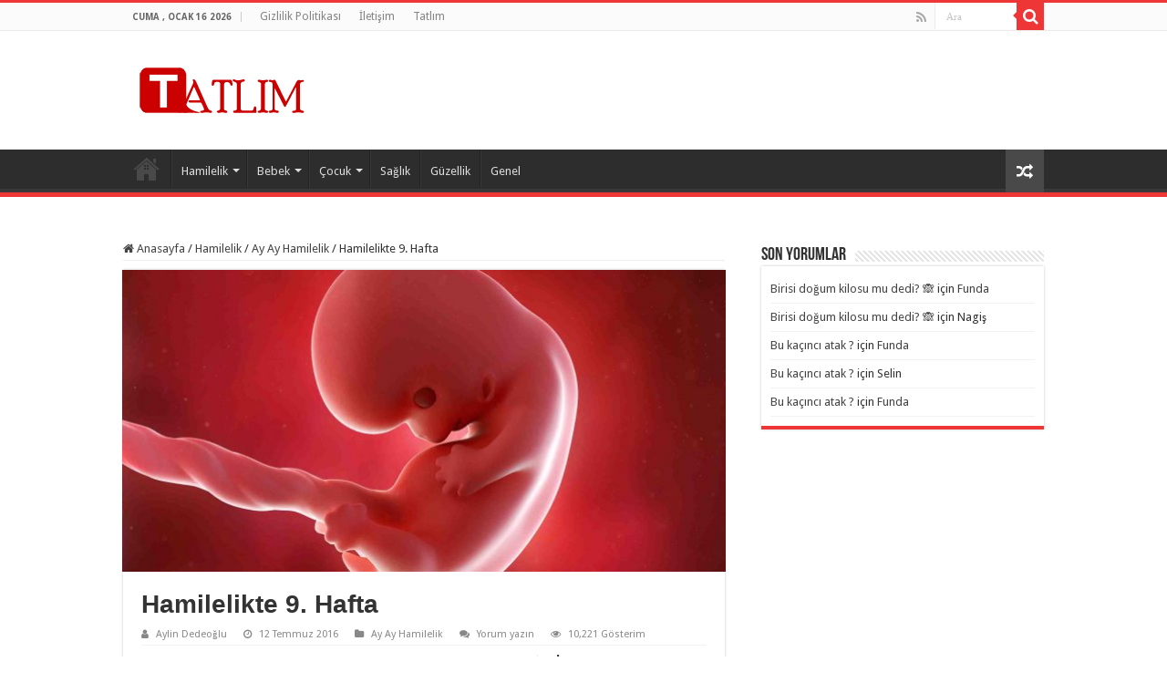

--- FILE ---
content_type: text/html; charset=UTF-8
request_url: https://www.tatlim.com/hamilelikte-9-hafta
body_size: 14716
content:
<!DOCTYPE html>
<html lang="tr" prefix="og: http://ogp.me/ns#">
<head>
<meta charset="UTF-8" />
<link rel="pingback" href="https://www.tatlim.com/xmlrpc.php" />
<title>Hamilelikte 9. Hafta &#8211; Tatlım</title>
<meta property="og:title" content="Hamilelikte 9. Hafta - Tatlım"/>
<meta property="og:type" content="article"/>
<meta property="og:description" content="Hamilelikte 9. haftada bebeğiniz hızla gelişir ve boyut olarak büyümeye başlar. Bu hafta bebeğinizde"/>
<meta property="og:url" content="https://www.tatlim.com/hamilelikte-9-hafta"/>
<meta property="og:site_name" content="Tatlım"/>
<meta property="og:image" content="https://www.tatlim.com/wp-content/uploads/2016/07/hamilelikte-9-hafta.jpg" />
<meta name='robots' content='max-image-preview:large' />
<link rel='dns-prefetch' href='//fonts.googleapis.com' />
<link rel="alternate" type="application/rss+xml" title="Tatlım &raquo; akışı" href="https://www.tatlim.com/feed" />
<link rel="alternate" type="application/rss+xml" title="Tatlım &raquo; yorum akışı" href="https://www.tatlim.com/comments/feed" />
<link rel="alternate" type="application/rss+xml" title="Tatlım &raquo; Hamilelikte 9. Hafta yorum akışı" href="https://www.tatlim.com/hamilelikte-9-hafta/feed" />
<link rel="alternate" title="oEmbed (JSON)" type="application/json+oembed" href="https://www.tatlim.com/wp-json/oembed/1.0/embed?url=https%3A%2F%2Fwww.tatlim.com%2Fhamilelikte-9-hafta" />
<link rel="alternate" title="oEmbed (XML)" type="text/xml+oembed" href="https://www.tatlim.com/wp-json/oembed/1.0/embed?url=https%3A%2F%2Fwww.tatlim.com%2Fhamilelikte-9-hafta&#038;format=xml" />
<style id='wp-img-auto-sizes-contain-inline-css' type='text/css'>
img:is([sizes=auto i],[sizes^="auto," i]){contain-intrinsic-size:3000px 1500px}
/*# sourceURL=wp-img-auto-sizes-contain-inline-css */
</style>
<style id='wp-emoji-styles-inline-css' type='text/css'>

	img.wp-smiley, img.emoji {
		display: inline !important;
		border: none !important;
		box-shadow: none !important;
		height: 1em !important;
		width: 1em !important;
		margin: 0 0.07em !important;
		vertical-align: -0.1em !important;
		background: none !important;
		padding: 0 !important;
	}
/*# sourceURL=wp-emoji-styles-inline-css */
</style>
<style id='wp-block-library-inline-css' type='text/css'>
:root{--wp-block-synced-color:#7a00df;--wp-block-synced-color--rgb:122,0,223;--wp-bound-block-color:var(--wp-block-synced-color);--wp-editor-canvas-background:#ddd;--wp-admin-theme-color:#007cba;--wp-admin-theme-color--rgb:0,124,186;--wp-admin-theme-color-darker-10:#006ba1;--wp-admin-theme-color-darker-10--rgb:0,107,160.5;--wp-admin-theme-color-darker-20:#005a87;--wp-admin-theme-color-darker-20--rgb:0,90,135;--wp-admin-border-width-focus:2px}@media (min-resolution:192dpi){:root{--wp-admin-border-width-focus:1.5px}}.wp-element-button{cursor:pointer}:root .has-very-light-gray-background-color{background-color:#eee}:root .has-very-dark-gray-background-color{background-color:#313131}:root .has-very-light-gray-color{color:#eee}:root .has-very-dark-gray-color{color:#313131}:root .has-vivid-green-cyan-to-vivid-cyan-blue-gradient-background{background:linear-gradient(135deg,#00d084,#0693e3)}:root .has-purple-crush-gradient-background{background:linear-gradient(135deg,#34e2e4,#4721fb 50%,#ab1dfe)}:root .has-hazy-dawn-gradient-background{background:linear-gradient(135deg,#faaca8,#dad0ec)}:root .has-subdued-olive-gradient-background{background:linear-gradient(135deg,#fafae1,#67a671)}:root .has-atomic-cream-gradient-background{background:linear-gradient(135deg,#fdd79a,#004a59)}:root .has-nightshade-gradient-background{background:linear-gradient(135deg,#330968,#31cdcf)}:root .has-midnight-gradient-background{background:linear-gradient(135deg,#020381,#2874fc)}:root{--wp--preset--font-size--normal:16px;--wp--preset--font-size--huge:42px}.has-regular-font-size{font-size:1em}.has-larger-font-size{font-size:2.625em}.has-normal-font-size{font-size:var(--wp--preset--font-size--normal)}.has-huge-font-size{font-size:var(--wp--preset--font-size--huge)}.has-text-align-center{text-align:center}.has-text-align-left{text-align:left}.has-text-align-right{text-align:right}.has-fit-text{white-space:nowrap!important}#end-resizable-editor-section{display:none}.aligncenter{clear:both}.items-justified-left{justify-content:flex-start}.items-justified-center{justify-content:center}.items-justified-right{justify-content:flex-end}.items-justified-space-between{justify-content:space-between}.screen-reader-text{border:0;clip-path:inset(50%);height:1px;margin:-1px;overflow:hidden;padding:0;position:absolute;width:1px;word-wrap:normal!important}.screen-reader-text:focus{background-color:#ddd;clip-path:none;color:#444;display:block;font-size:1em;height:auto;left:5px;line-height:normal;padding:15px 23px 14px;text-decoration:none;top:5px;width:auto;z-index:100000}html :where(.has-border-color){border-style:solid}html :where([style*=border-top-color]){border-top-style:solid}html :where([style*=border-right-color]){border-right-style:solid}html :where([style*=border-bottom-color]){border-bottom-style:solid}html :where([style*=border-left-color]){border-left-style:solid}html :where([style*=border-width]){border-style:solid}html :where([style*=border-top-width]){border-top-style:solid}html :where([style*=border-right-width]){border-right-style:solid}html :where([style*=border-bottom-width]){border-bottom-style:solid}html :where([style*=border-left-width]){border-left-style:solid}html :where(img[class*=wp-image-]){height:auto;max-width:100%}:where(figure){margin:0 0 1em}html :where(.is-position-sticky){--wp-admin--admin-bar--position-offset:var(--wp-admin--admin-bar--height,0px)}@media screen and (max-width:600px){html :where(.is-position-sticky){--wp-admin--admin-bar--position-offset:0px}}

/*# sourceURL=wp-block-library-inline-css */
</style><style id='global-styles-inline-css' type='text/css'>
:root{--wp--preset--aspect-ratio--square: 1;--wp--preset--aspect-ratio--4-3: 4/3;--wp--preset--aspect-ratio--3-4: 3/4;--wp--preset--aspect-ratio--3-2: 3/2;--wp--preset--aspect-ratio--2-3: 2/3;--wp--preset--aspect-ratio--16-9: 16/9;--wp--preset--aspect-ratio--9-16: 9/16;--wp--preset--color--black: #000000;--wp--preset--color--cyan-bluish-gray: #abb8c3;--wp--preset--color--white: #ffffff;--wp--preset--color--pale-pink: #f78da7;--wp--preset--color--vivid-red: #cf2e2e;--wp--preset--color--luminous-vivid-orange: #ff6900;--wp--preset--color--luminous-vivid-amber: #fcb900;--wp--preset--color--light-green-cyan: #7bdcb5;--wp--preset--color--vivid-green-cyan: #00d084;--wp--preset--color--pale-cyan-blue: #8ed1fc;--wp--preset--color--vivid-cyan-blue: #0693e3;--wp--preset--color--vivid-purple: #9b51e0;--wp--preset--gradient--vivid-cyan-blue-to-vivid-purple: linear-gradient(135deg,rgb(6,147,227) 0%,rgb(155,81,224) 100%);--wp--preset--gradient--light-green-cyan-to-vivid-green-cyan: linear-gradient(135deg,rgb(122,220,180) 0%,rgb(0,208,130) 100%);--wp--preset--gradient--luminous-vivid-amber-to-luminous-vivid-orange: linear-gradient(135deg,rgb(252,185,0) 0%,rgb(255,105,0) 100%);--wp--preset--gradient--luminous-vivid-orange-to-vivid-red: linear-gradient(135deg,rgb(255,105,0) 0%,rgb(207,46,46) 100%);--wp--preset--gradient--very-light-gray-to-cyan-bluish-gray: linear-gradient(135deg,rgb(238,238,238) 0%,rgb(169,184,195) 100%);--wp--preset--gradient--cool-to-warm-spectrum: linear-gradient(135deg,rgb(74,234,220) 0%,rgb(151,120,209) 20%,rgb(207,42,186) 40%,rgb(238,44,130) 60%,rgb(251,105,98) 80%,rgb(254,248,76) 100%);--wp--preset--gradient--blush-light-purple: linear-gradient(135deg,rgb(255,206,236) 0%,rgb(152,150,240) 100%);--wp--preset--gradient--blush-bordeaux: linear-gradient(135deg,rgb(254,205,165) 0%,rgb(254,45,45) 50%,rgb(107,0,62) 100%);--wp--preset--gradient--luminous-dusk: linear-gradient(135deg,rgb(255,203,112) 0%,rgb(199,81,192) 50%,rgb(65,88,208) 100%);--wp--preset--gradient--pale-ocean: linear-gradient(135deg,rgb(255,245,203) 0%,rgb(182,227,212) 50%,rgb(51,167,181) 100%);--wp--preset--gradient--electric-grass: linear-gradient(135deg,rgb(202,248,128) 0%,rgb(113,206,126) 100%);--wp--preset--gradient--midnight: linear-gradient(135deg,rgb(2,3,129) 0%,rgb(40,116,252) 100%);--wp--preset--font-size--small: 13px;--wp--preset--font-size--medium: 20px;--wp--preset--font-size--large: 36px;--wp--preset--font-size--x-large: 42px;--wp--preset--spacing--20: 0.44rem;--wp--preset--spacing--30: 0.67rem;--wp--preset--spacing--40: 1rem;--wp--preset--spacing--50: 1.5rem;--wp--preset--spacing--60: 2.25rem;--wp--preset--spacing--70: 3.38rem;--wp--preset--spacing--80: 5.06rem;--wp--preset--shadow--natural: 6px 6px 9px rgba(0, 0, 0, 0.2);--wp--preset--shadow--deep: 12px 12px 50px rgba(0, 0, 0, 0.4);--wp--preset--shadow--sharp: 6px 6px 0px rgba(0, 0, 0, 0.2);--wp--preset--shadow--outlined: 6px 6px 0px -3px rgb(255, 255, 255), 6px 6px rgb(0, 0, 0);--wp--preset--shadow--crisp: 6px 6px 0px rgb(0, 0, 0);}:where(.is-layout-flex){gap: 0.5em;}:where(.is-layout-grid){gap: 0.5em;}body .is-layout-flex{display: flex;}.is-layout-flex{flex-wrap: wrap;align-items: center;}.is-layout-flex > :is(*, div){margin: 0;}body .is-layout-grid{display: grid;}.is-layout-grid > :is(*, div){margin: 0;}:where(.wp-block-columns.is-layout-flex){gap: 2em;}:where(.wp-block-columns.is-layout-grid){gap: 2em;}:where(.wp-block-post-template.is-layout-flex){gap: 1.25em;}:where(.wp-block-post-template.is-layout-grid){gap: 1.25em;}.has-black-color{color: var(--wp--preset--color--black) !important;}.has-cyan-bluish-gray-color{color: var(--wp--preset--color--cyan-bluish-gray) !important;}.has-white-color{color: var(--wp--preset--color--white) !important;}.has-pale-pink-color{color: var(--wp--preset--color--pale-pink) !important;}.has-vivid-red-color{color: var(--wp--preset--color--vivid-red) !important;}.has-luminous-vivid-orange-color{color: var(--wp--preset--color--luminous-vivid-orange) !important;}.has-luminous-vivid-amber-color{color: var(--wp--preset--color--luminous-vivid-amber) !important;}.has-light-green-cyan-color{color: var(--wp--preset--color--light-green-cyan) !important;}.has-vivid-green-cyan-color{color: var(--wp--preset--color--vivid-green-cyan) !important;}.has-pale-cyan-blue-color{color: var(--wp--preset--color--pale-cyan-blue) !important;}.has-vivid-cyan-blue-color{color: var(--wp--preset--color--vivid-cyan-blue) !important;}.has-vivid-purple-color{color: var(--wp--preset--color--vivid-purple) !important;}.has-black-background-color{background-color: var(--wp--preset--color--black) !important;}.has-cyan-bluish-gray-background-color{background-color: var(--wp--preset--color--cyan-bluish-gray) !important;}.has-white-background-color{background-color: var(--wp--preset--color--white) !important;}.has-pale-pink-background-color{background-color: var(--wp--preset--color--pale-pink) !important;}.has-vivid-red-background-color{background-color: var(--wp--preset--color--vivid-red) !important;}.has-luminous-vivid-orange-background-color{background-color: var(--wp--preset--color--luminous-vivid-orange) !important;}.has-luminous-vivid-amber-background-color{background-color: var(--wp--preset--color--luminous-vivid-amber) !important;}.has-light-green-cyan-background-color{background-color: var(--wp--preset--color--light-green-cyan) !important;}.has-vivid-green-cyan-background-color{background-color: var(--wp--preset--color--vivid-green-cyan) !important;}.has-pale-cyan-blue-background-color{background-color: var(--wp--preset--color--pale-cyan-blue) !important;}.has-vivid-cyan-blue-background-color{background-color: var(--wp--preset--color--vivid-cyan-blue) !important;}.has-vivid-purple-background-color{background-color: var(--wp--preset--color--vivid-purple) !important;}.has-black-border-color{border-color: var(--wp--preset--color--black) !important;}.has-cyan-bluish-gray-border-color{border-color: var(--wp--preset--color--cyan-bluish-gray) !important;}.has-white-border-color{border-color: var(--wp--preset--color--white) !important;}.has-pale-pink-border-color{border-color: var(--wp--preset--color--pale-pink) !important;}.has-vivid-red-border-color{border-color: var(--wp--preset--color--vivid-red) !important;}.has-luminous-vivid-orange-border-color{border-color: var(--wp--preset--color--luminous-vivid-orange) !important;}.has-luminous-vivid-amber-border-color{border-color: var(--wp--preset--color--luminous-vivid-amber) !important;}.has-light-green-cyan-border-color{border-color: var(--wp--preset--color--light-green-cyan) !important;}.has-vivid-green-cyan-border-color{border-color: var(--wp--preset--color--vivid-green-cyan) !important;}.has-pale-cyan-blue-border-color{border-color: var(--wp--preset--color--pale-cyan-blue) !important;}.has-vivid-cyan-blue-border-color{border-color: var(--wp--preset--color--vivid-cyan-blue) !important;}.has-vivid-purple-border-color{border-color: var(--wp--preset--color--vivid-purple) !important;}.has-vivid-cyan-blue-to-vivid-purple-gradient-background{background: var(--wp--preset--gradient--vivid-cyan-blue-to-vivid-purple) !important;}.has-light-green-cyan-to-vivid-green-cyan-gradient-background{background: var(--wp--preset--gradient--light-green-cyan-to-vivid-green-cyan) !important;}.has-luminous-vivid-amber-to-luminous-vivid-orange-gradient-background{background: var(--wp--preset--gradient--luminous-vivid-amber-to-luminous-vivid-orange) !important;}.has-luminous-vivid-orange-to-vivid-red-gradient-background{background: var(--wp--preset--gradient--luminous-vivid-orange-to-vivid-red) !important;}.has-very-light-gray-to-cyan-bluish-gray-gradient-background{background: var(--wp--preset--gradient--very-light-gray-to-cyan-bluish-gray) !important;}.has-cool-to-warm-spectrum-gradient-background{background: var(--wp--preset--gradient--cool-to-warm-spectrum) !important;}.has-blush-light-purple-gradient-background{background: var(--wp--preset--gradient--blush-light-purple) !important;}.has-blush-bordeaux-gradient-background{background: var(--wp--preset--gradient--blush-bordeaux) !important;}.has-luminous-dusk-gradient-background{background: var(--wp--preset--gradient--luminous-dusk) !important;}.has-pale-ocean-gradient-background{background: var(--wp--preset--gradient--pale-ocean) !important;}.has-electric-grass-gradient-background{background: var(--wp--preset--gradient--electric-grass) !important;}.has-midnight-gradient-background{background: var(--wp--preset--gradient--midnight) !important;}.has-small-font-size{font-size: var(--wp--preset--font-size--small) !important;}.has-medium-font-size{font-size: var(--wp--preset--font-size--medium) !important;}.has-large-font-size{font-size: var(--wp--preset--font-size--large) !important;}.has-x-large-font-size{font-size: var(--wp--preset--font-size--x-large) !important;}
/*# sourceURL=global-styles-inline-css */
</style>

<style id='classic-theme-styles-inline-css' type='text/css'>
/*! This file is auto-generated */
.wp-block-button__link{color:#fff;background-color:#32373c;border-radius:9999px;box-shadow:none;text-decoration:none;padding:calc(.667em + 2px) calc(1.333em + 2px);font-size:1.125em}.wp-block-file__button{background:#32373c;color:#fff;text-decoration:none}
/*# sourceURL=/wp-includes/css/classic-themes.min.css */
</style>
<link rel='stylesheet' id='taqyeem-buttons-style-css' href='https://www.tatlim.com/wp-content/plugins/taqyeem-buttons/assets/style.css' type='text/css' media='all' />
<link rel='stylesheet' id='taqyeem-style-css' href='https://www.tatlim.com/wp-content/plugins/taqyeem/style.css' type='text/css' media='all' />
<link rel='stylesheet' id='tie-style-css' href='https://www.tatlim.com/wp-content/themes/sahifa/style.css' type='text/css' media='all' />
<link rel='stylesheet' id='tie-ilightbox-skin-css' href='https://www.tatlim.com/wp-content/themes/sahifa/css/ilightbox/dark-skin/skin.css' type='text/css' media='all' />
<link rel='stylesheet' id='Droid+Sans-css' href='https://fonts.googleapis.com/css?family=Droid+Sans%3Aregular%2C700' type='text/css' media='all' />
<style id='akismet-widget-style-inline-css' type='text/css'>

			.a-stats {
				--akismet-color-mid-green: #357b49;
				--akismet-color-white: #fff;
				--akismet-color-light-grey: #f6f7f7;

				max-width: 350px;
				width: auto;
			}

			.a-stats * {
				all: unset;
				box-sizing: border-box;
			}

			.a-stats strong {
				font-weight: 600;
			}

			.a-stats a.a-stats__link,
			.a-stats a.a-stats__link:visited,
			.a-stats a.a-stats__link:active {
				background: var(--akismet-color-mid-green);
				border: none;
				box-shadow: none;
				border-radius: 8px;
				color: var(--akismet-color-white);
				cursor: pointer;
				display: block;
				font-family: -apple-system, BlinkMacSystemFont, 'Segoe UI', 'Roboto', 'Oxygen-Sans', 'Ubuntu', 'Cantarell', 'Helvetica Neue', sans-serif;
				font-weight: 500;
				padding: 12px;
				text-align: center;
				text-decoration: none;
				transition: all 0.2s ease;
			}

			/* Extra specificity to deal with TwentyTwentyOne focus style */
			.widget .a-stats a.a-stats__link:focus {
				background: var(--akismet-color-mid-green);
				color: var(--akismet-color-white);
				text-decoration: none;
			}

			.a-stats a.a-stats__link:hover {
				filter: brightness(110%);
				box-shadow: 0 4px 12px rgba(0, 0, 0, 0.06), 0 0 2px rgba(0, 0, 0, 0.16);
			}

			.a-stats .count {
				color: var(--akismet-color-white);
				display: block;
				font-size: 1.5em;
				line-height: 1.4;
				padding: 0 13px;
				white-space: nowrap;
			}
		
/*# sourceURL=akismet-widget-style-inline-css */
</style>
<script type="text/javascript" src="https://www.tatlim.com/wp-includes/js/jquery/jquery.min.js" id="jquery-core-js"></script>
<script type="text/javascript" src="https://www.tatlim.com/wp-includes/js/jquery/jquery-migrate.min.js" id="jquery-migrate-js"></script>
<script type="text/javascript" src="https://www.tatlim.com/wp-content/plugins/taqyeem/js/tie.js" id="taqyeem-main-js"></script>
<link rel="https://api.w.org/" href="https://www.tatlim.com/wp-json/" /><link rel="alternate" title="JSON" type="application/json" href="https://www.tatlim.com/wp-json/wp/v2/posts/86" /><link rel="EditURI" type="application/rsd+xml" title="RSD" href="https://www.tatlim.com/xmlrpc.php?rsd" />
<meta name="generator" content="WordPress 6.9" />
<link rel="canonical" href="https://www.tatlim.com/hamilelikte-9-hafta" />
<link rel='shortlink' href='https://www.tatlim.com/?p=86' />
<script type='text/javascript'>
/* <![CDATA[ */
var taqyeem = {"ajaxurl":"https://www.tatlim.com/wp-admin/admin-ajax.php" , "your_rating":"Your Rating:"};
/* ]]> */
</script>

<style type="text/css" media="screen">

</style>
<link rel="shortcut icon" href="https://www.tatlim.com/wp-content/uploads/Tatlim-Icon-57px.png" title="Favicon" />
<!--[if IE]>
<script type="text/javascript">jQuery(document).ready(function (){ jQuery(".menu-item").has("ul").children("a").attr("aria-haspopup", "true");});</script>
<![endif]-->
<!--[if lt IE 9]>
<script src="https://www.tatlim.com/wp-content/themes/sahifa/js/html5.js"></script>
<script src="https://www.tatlim.com/wp-content/themes/sahifa/js/selectivizr-min.js"></script>
<![endif]-->
<!--[if IE 9]>
<link rel="stylesheet" type="text/css" media="all" href="https://www.tatlim.com/wp-content/themes/sahifa/css/ie9.css" />
<![endif]-->
<!--[if IE 8]>
<link rel="stylesheet" type="text/css" media="all" href="https://www.tatlim.com/wp-content/themes/sahifa/css/ie8.css" />
<![endif]-->
<!--[if IE 7]>
<link rel="stylesheet" type="text/css" media="all" href="https://www.tatlim.com/wp-content/themes/sahifa/css/ie7.css" />
<![endif]-->


<meta name="viewport" content="width=device-width, initial-scale=1.0" />
<link rel="apple-touch-icon-precomposed" sizes="144x144" href="https://www.tatlim.com/wp-content/uploads/Tatlim-Icon-144px.png" />
<link rel="apple-touch-icon-precomposed" sizes="120x120" href="https://www.tatlim.com/wp-content/uploads/Tatlim-Icon-120px.png" />
<link rel="apple-touch-icon-precomposed" sizes="72x72" href="https://www.tatlim.com/wp-content/uploads/Tatlim-Icon-72px.png" />
<link rel="apple-touch-icon-precomposed" href="https://www.tatlim.com/wp-content/uploads/Tatlim-Icon-57px.png" />

<script async src="//pagead2.googlesyndication.com/pagead/js/adsbygoogle.js"></script>
<script>
     (adsbygoogle = window.adsbygoogle || []).push({
          google_ad_client: "ca-pub-5407563946641524",
          enable_page_level_ads: true
     });
</script>

<style type="text/css" media="screen">

body{
	font-family: 'Droid Sans';
}

.post-title{
	font-family: Verdana, Geneva, sans-serif;
	font-weight: bolder;
}

#main-nav,
.cat-box-content,
#sidebar .widget-container,
.post-listing,
#commentform {
	border-bottom-color: #ef3636;
}

.search-block .search-button,
#topcontrol,
#main-nav ul li.current-menu-item a,
#main-nav ul li.current-menu-item a:hover,
#main-nav ul li.current_page_parent a,
#main-nav ul li.current_page_parent a:hover,
#main-nav ul li.current-menu-parent a,
#main-nav ul li.current-menu-parent a:hover,
#main-nav ul li.current-page-ancestor a,
#main-nav ul li.current-page-ancestor a:hover,
.pagination span.current,
.share-post span.share-text,
.flex-control-paging li a.flex-active,
.ei-slider-thumbs li.ei-slider-element,
.review-percentage .review-item span span,
.review-final-score,
.button,
a.button,
a.more-link,
#main-content input[type="submit"],
.form-submit #submit,
#login-form .login-button,
.widget-feedburner .feedburner-subscribe,
input[type="submit"],
#buddypress button,
#buddypress a.button,
#buddypress input[type=submit],
#buddypress input[type=reset],
#buddypress ul.button-nav li a,
#buddypress div.generic-button a,
#buddypress .comment-reply-link,
#buddypress div.item-list-tabs ul li a span,
#buddypress div.item-list-tabs ul li.selected a,
#buddypress div.item-list-tabs ul li.current a,
#buddypress #members-directory-form div.item-list-tabs ul li.selected span,
#members-list-options a.selected,
#groups-list-options a.selected,
body.dark-skin #buddypress div.item-list-tabs ul li a span,
body.dark-skin #buddypress div.item-list-tabs ul li.selected a,
body.dark-skin #buddypress div.item-list-tabs ul li.current a,
body.dark-skin #members-list-options a.selected,
body.dark-skin #groups-list-options a.selected,
.search-block-large .search-button,
#featured-posts .flex-next:hover,
#featured-posts .flex-prev:hover,
a.tie-cart span.shooping-count,
.woocommerce span.onsale,
.woocommerce-page span.onsale ,
.woocommerce .widget_price_filter .ui-slider .ui-slider-handle,
.woocommerce-page .widget_price_filter .ui-slider .ui-slider-handle,
#check-also-close,
a.post-slideshow-next,
a.post-slideshow-prev,
.widget_price_filter .ui-slider .ui-slider-handle,
.quantity .minus:hover,
.quantity .plus:hover,
.mejs-container .mejs-controls .mejs-time-rail .mejs-time-current,
#reading-position-indicator  {
	background-color:#ef3636;
}

::-webkit-scrollbar-thumb{
	background-color:#ef3636 !important;
}

#theme-footer,
#theme-header,
.top-nav ul li.current-menu-item:before,
#main-nav .menu-sub-content ,
#main-nav ul ul,
#check-also-box {
	border-top-color: #ef3636;
}

.search-block:after {
	border-right-color:#ef3636;
}

body.rtl .search-block:after {
	border-left-color:#ef3636;
}

#main-nav ul > li.menu-item-has-children:hover > a:after,
#main-nav ul > li.mega-menu:hover > a:after {
	border-color:transparent transparent #ef3636;
}

.widget.timeline-posts li a:hover,
.widget.timeline-posts li a:hover span.tie-date {
	color: #ef3636;
}

.widget.timeline-posts li a:hover span.tie-date:before {
	background: #ef3636;
	border-color: #ef3636;
}

#order_review,
#order_review_heading {
	border-color: #ef3636;
}


</style>

		<script type="text/javascript">
			/* <![CDATA[ */
				var sf_position = '0';
				var sf_templates = "<a href=\"{search_url_escaped}\">B\u00fct\u00fcn Sonu\u00e7lar<\/a>";
				var sf_input = '.search-live';
				jQuery(document).ready(function(){
					jQuery(sf_input).ajaxyLiveSearch({"expand":false,"searchUrl":"https:\/\/www.tatlim.com\/?s=%s","text":"Search","delay":500,"iwidth":180,"width":315,"ajaxUrl":"https:\/\/www.tatlim.com\/wp-admin\/admin-ajax.php","rtl":0});
					jQuery(".live-search_ajaxy-selective-input").keyup(function() {
						var width = jQuery(this).val().length * 8;
						if(width < 50) {
							width = 50;
						}
						jQuery(this).width(width);
					});
					jQuery(".live-search_ajaxy-selective-search").click(function() {
						jQuery(this).find(".live-search_ajaxy-selective-input").focus();
					});
					jQuery(".live-search_ajaxy-selective-close").click(function() {
						jQuery(this).parent().remove();
					});
				});
			/* ]]> */
		</script>
		</head>
<body id="top" class="wp-singular post-template-default single single-post postid-86 single-format-standard wp-theme-sahifa lazy-enabled">

<div class="wrapper-outer">

	<div class="background-cover"></div>

	<aside id="slide-out">

			<div class="search-mobile">
			<form method="get" id="searchform-mobile" action="https://www.tatlim.com/">
				<button class="search-button" type="submit" value="Ara"><i class="fa fa-search"></i></button>
				<input type="text" id="s-mobile" name="s" title="Ara" value="Ara" onfocus="if (this.value == 'Ara') {this.value = '';}" onblur="if (this.value == '') {this.value = 'Ara';}"  />
			</form>
		</div><!-- .search-mobile /-->
	
			<div class="social-icons">
		<a class="ttip-none" title="Rss" href="https://www.tatlim.com/feed" target="_blank"><i class="fa fa-rss"></i></a>
			</div>

	
		<div id="mobile-menu" ></div>
	</aside><!-- #slide-out /-->

		<div id="wrapper" class="wide-layout">
		<div class="inner-wrapper">

		<header id="theme-header" class="theme-header">
						<div id="top-nav" class="top-nav">
				<div class="container">

							<span class="today-date">Cuma , Ocak 16 2026</span>
				<div class="menu"><ul>
<li class="page_item page-item-767"><a href="https://www.tatlim.com/gizlilik-politikasi">Gizlilik Politikası</a></li>
<li class="page_item page-item-770"><a href="https://www.tatlim.com/iletisim">İletişim</a></li>
<li class="page_item page-item-110"><a href="https://www.tatlim.com/">Tatlım</a></li>
</ul></div>

						<div class="search-block">
						<form method="get" id="searchform-header" action="https://www.tatlim.com/">
							<button class="search-button" type="submit" value="Ara"><i class="fa fa-search"></i></button>
							<input class="search-live" type="text" id="s-header" name="s" title="Ara" value="Ara" onfocus="if (this.value == 'Ara') {this.value = '';}" onblur="if (this.value == '') {this.value = 'Ara';}"  />
						</form>
					</div><!-- .search-block /-->
			<div class="social-icons">
		<a class="ttip-none" title="Rss" href="https://www.tatlim.com/feed" target="_blank"><i class="fa fa-rss"></i></a>
			</div>

	
	
				</div><!-- .container /-->
			</div><!-- .top-menu /-->
			
		<div class="header-content">

					<a id="slide-out-open" class="slide-out-open" href="#"><span></span></a>
		
			<div class="logo" style=" margin-top:15px; margin-bottom:15px;">
			<h2>								<a title="Tatlım" href="https://www.tatlim.com/">
					<img src="https://www.tatlim.com/wp-content/uploads/Tatlim-Logo.png" alt="Tatlım"  /><strong>Tatlım Anne, Bebek, Sağlık ve Güzellik</strong>
				</a>
			</h2>			</div><!-- .logo /-->
						<div class="clear"></div>

		</div>
													<nav id="main-nav" class="fixed-enabled">
				<div class="container">

				
					<div class="main-menu"><ul id="menu-primary" class="menu"><li id="menu-item-19" class="menu-item menu-item-type-custom menu-item-object-custom menu-item-home menu-item-19"><a href="https://www.tatlim.com"><i class="fa fa-home"></i>Anasayfa</a></li>
<li id="menu-item-12" class="menu-item menu-item-type-taxonomy menu-item-object-category current-post-ancestor menu-item-has-children menu-item-12"><a href="https://www.tatlim.com/kategori/hamilelik">Hamilelik</a>
<ul class="sub-menu menu-sub-content">
	<li id="menu-item-16" class="menu-item menu-item-type-taxonomy menu-item-object-category menu-item-16"><a href="https://www.tatlim.com/kategori/hamilelik/hamilelige-hazirlik">Hamileliğe Hazırlık</a></li>
	<li id="menu-item-20" class="menu-item menu-item-type-taxonomy menu-item-object-category current-post-ancestor current-menu-parent current-post-parent menu-item-20"><a href="https://www.tatlim.com/kategori/hamilelik/ay-ay-hamilelik">Ay Ay Hamilelik</a></li>
	<li id="menu-item-26" class="menu-item menu-item-type-taxonomy menu-item-object-category menu-item-26"><a href="https://www.tatlim.com/kategori/hamilelik/hamilelik-psikolojisi">Hamilelik Psikolojisi</a></li>
	<li id="menu-item-28" class="menu-item menu-item-type-taxonomy menu-item-object-category menu-item-28"><a href="https://www.tatlim.com/kategori/hamilelik/hamilelikte-beslenme">Hamilelikte Beslenme</a></li>
	<li id="menu-item-24" class="menu-item menu-item-type-taxonomy menu-item-object-category menu-item-24"><a href="https://www.tatlim.com/kategori/hamilelik/hamilelik-egzersizleri">Hamilelik Egzersizleri</a></li>
	<li id="menu-item-29" class="menu-item menu-item-type-taxonomy menu-item-object-category menu-item-29"><a href="https://www.tatlim.com/kategori/hamilelik/riskli-hamilelikler">Riskli Hamilelikler</a></li>
	<li id="menu-item-27" class="menu-item menu-item-type-taxonomy menu-item-object-category menu-item-27"><a href="https://www.tatlim.com/kategori/hamilelik/hamilelikte-bebek-gelisimi">Hamilelikte Bebek Gelişimi</a></li>
	<li id="menu-item-25" class="menu-item menu-item-type-taxonomy menu-item-object-category menu-item-25"><a href="https://www.tatlim.com/kategori/hamilelik/hamilelik-gunlugu">Hamilelik Günlüğü</a></li>
	<li id="menu-item-22" class="menu-item menu-item-type-taxonomy menu-item-object-category menu-item-22"><a href="https://www.tatlim.com/kategori/hamilelik/doguma-hazirlik-ve-dogum">Doğuma Hazırlık ve Doğum</a></li>
	<li id="menu-item-21" class="menu-item menu-item-type-taxonomy menu-item-object-category menu-item-21"><a href="https://www.tatlim.com/kategori/hamilelik/dogum-sonrasi">Doğum Sonrası</a></li>
</ul>
</li>
<li id="menu-item-9" class="menu-item menu-item-type-taxonomy menu-item-object-category menu-item-has-children menu-item-9"><a href="https://www.tatlim.com/kategori/bebek">Bebek</a>
<ul class="sub-menu menu-sub-content">
	<li id="menu-item-30" class="menu-item menu-item-type-taxonomy menu-item-object-category menu-item-30"><a href="https://www.tatlim.com/kategori/bebek/anne-sutu-ve-emzirme">Anne Sütü ve Emzirme</a></li>
	<li id="menu-item-31" class="menu-item menu-item-type-taxonomy menu-item-object-category menu-item-31"><a href="https://www.tatlim.com/kategori/bebek/bebegi-hastaliklardan-koruma">Bebeği Hastalıklardan Koruma</a></li>
	<li id="menu-item-32" class="menu-item menu-item-type-taxonomy menu-item-object-category menu-item-32"><a href="https://www.tatlim.com/kategori/bebek/bebegin-aglamasi">Bebeğin Ağlaması</a></li>
	<li id="menu-item-34" class="menu-item menu-item-type-taxonomy menu-item-object-category menu-item-34"><a href="https://www.tatlim.com/kategori/bebek/bebegin-banyosu">Bebeğin Banyosu</a></li>
	<li id="menu-item-33" class="menu-item menu-item-type-taxonomy menu-item-object-category menu-item-33"><a href="https://www.tatlim.com/kategori/bebek/bebegin-alt-temizligi">Bebeğin Alt Temizliği</a></li>
	<li id="menu-item-36" class="menu-item menu-item-type-taxonomy menu-item-object-category menu-item-36"><a href="https://www.tatlim.com/kategori/bebek/bebegin-ilk-oyuncaklari">Bebeğin İlk Oyuncakları</a></li>
	<li id="menu-item-35" class="menu-item menu-item-type-taxonomy menu-item-object-category menu-item-35"><a href="https://www.tatlim.com/kategori/bebek/bebegin-guvenligi">Bebeğin Güvenliği</a></li>
	<li id="menu-item-37" class="menu-item menu-item-type-taxonomy menu-item-object-category menu-item-37"><a href="https://www.tatlim.com/kategori/bebek/bebek-bakimi">Bebek Bakımı</a></li>
	<li id="menu-item-38" class="menu-item menu-item-type-taxonomy menu-item-object-category menu-item-38"><a href="https://www.tatlim.com/kategori/bebek/bebek-beslenmesi">Bebek Beslenmesi</a></li>
	<li id="menu-item-39" class="menu-item menu-item-type-taxonomy menu-item-object-category menu-item-39"><a href="https://www.tatlim.com/kategori/bebek/bebek-gelisimi">Bebek Gelişimi</a></li>
	<li id="menu-item-40" class="menu-item menu-item-type-taxonomy menu-item-object-category menu-item-40"><a href="https://www.tatlim.com/kategori/bebek/bebek-uykusu">Bebek Uykusu</a></li>
	<li id="menu-item-41" class="menu-item menu-item-type-taxonomy menu-item-object-category menu-item-41"><a href="https://www.tatlim.com/kategori/bebek/yenidogan">Yenidoğan</a></li>
</ul>
</li>
<li id="menu-item-10" class="menu-item menu-item-type-taxonomy menu-item-object-category menu-item-has-children menu-item-10"><a href="https://www.tatlim.com/kategori/cocuk">Çocuk</a>
<ul class="sub-menu menu-sub-content">
	<li id="menu-item-45" class="menu-item menu-item-type-taxonomy menu-item-object-category menu-item-45"><a href="https://www.tatlim.com/kategori/cocuk/cocuk-ve-oyun">Çocuk ve Oyun</a></li>
	<li id="menu-item-52" class="menu-item menu-item-type-taxonomy menu-item-object-category menu-item-52"><a href="https://www.tatlim.com/kategori/cocuk/okul-oncesi-donem">Okul Öncesi Dönem</a></li>
	<li id="menu-item-53" class="menu-item menu-item-type-taxonomy menu-item-object-category menu-item-53"><a href="https://www.tatlim.com/kategori/cocuk/tuvalet-egitimi">Tuvalet Eğitimi</a></li>
	<li id="menu-item-51" class="menu-item menu-item-type-taxonomy menu-item-object-category menu-item-51"><a href="https://www.tatlim.com/kategori/cocuk/cocuklarda-psikolojik-gelisim">Çocuklarda Psikolojik Gelişim</a></li>
	<li id="menu-item-47" class="menu-item menu-item-type-taxonomy menu-item-object-category menu-item-47"><a href="https://www.tatlim.com/kategori/cocuk/cocuklar-icin-spor">Çocuklar İçin Spor</a></li>
	<li id="menu-item-46" class="menu-item menu-item-type-taxonomy menu-item-object-category menu-item-46"><a href="https://www.tatlim.com/kategori/cocuk/cocuk-ve-sosyal-yasam">Çocuk ve Sosyal Yaşam</a></li>
	<li id="menu-item-44" class="menu-item menu-item-type-taxonomy menu-item-object-category menu-item-44"><a href="https://www.tatlim.com/kategori/cocuk/cocuk-sagligi">Çocuk Sağlığı</a></li>
	<li id="menu-item-49" class="menu-item menu-item-type-taxonomy menu-item-object-category menu-item-49"><a href="https://www.tatlim.com/kategori/cocuk/cocuklarda-davranis-gelisimi">Çocuklarda Davranış Gelişimi</a></li>
	<li id="menu-item-50" class="menu-item menu-item-type-taxonomy menu-item-object-category menu-item-50"><a href="https://www.tatlim.com/kategori/cocuk/cocuklarda-fiziksel-gelisim">Çocuklarda Fiziksel Gelişim</a></li>
	<li id="menu-item-48" class="menu-item menu-item-type-taxonomy menu-item-object-category menu-item-48"><a href="https://www.tatlim.com/kategori/cocuk/cocuklarda-bilissel-gelisim">Çocuklarda Bilişsel Gelişim</a></li>
	<li id="menu-item-42" class="menu-item menu-item-type-taxonomy menu-item-object-category menu-item-42"><a href="https://www.tatlim.com/kategori/cocuk/cocuk-beslenmesi">Çocuk Beslenmesi</a></li>
	<li id="menu-item-43" class="menu-item menu-item-type-taxonomy menu-item-object-category menu-item-43"><a href="https://www.tatlim.com/kategori/cocuk/cocuk-hastaliklari">Çocuk Hastalıkları</a></li>
</ul>
</li>
<li id="menu-item-13" class="menu-item menu-item-type-taxonomy menu-item-object-category menu-item-13"><a href="https://www.tatlim.com/kategori/saglik">Sağlık</a></li>
<li id="menu-item-15" class="menu-item menu-item-type-taxonomy menu-item-object-category menu-item-15"><a href="https://www.tatlim.com/kategori/guzellik">Güzellik</a></li>
<li id="menu-item-700" class="menu-item menu-item-type-taxonomy menu-item-object-category menu-item-700"><a href="https://www.tatlim.com/kategori/genel">Genel</a></li>
</ul></div>										<a href="https://www.tatlim.com/?tierand=1" class="random-article ttip" title="Rastgele"><i class="fa fa-random"></i></a>
					
					
				</div>
			</nav><!-- .main-nav /-->
					</header><!-- #header /-->

	
	
	<div id="main-content" class="container">

	
	
	
	
	
	<div class="content">

		
		<nav id="crumbs"><a href="https://www.tatlim.com/"><span class="fa fa-home" aria-hidden="true"></span> Anasayfa</a><span class="delimiter">/</span><a href="https://www.tatlim.com/kategori/hamilelik">Hamilelik</a><span class="delimiter">/</span><a href="https://www.tatlim.com/kategori/hamilelik/ay-ay-hamilelik">Ay Ay Hamilelik</a><span class="delimiter">/</span><span class="current">Hamilelikte 9. Hafta</span></nav><script type="application/ld+json">{"@context":"http:\/\/schema.org","@type":"BreadcrumbList","@id":"#Breadcrumb","itemListElement":[{"@type":"ListItem","position":1,"item":{"name":"Anasayfa","@id":"https:\/\/www.tatlim.com\/"}},{"@type":"ListItem","position":2,"item":{"name":"Hamilelik","@id":"https:\/\/www.tatlim.com\/kategori\/hamilelik"}},{"@type":"ListItem","position":3,"item":{"name":"Ay Ay Hamilelik","@id":"https:\/\/www.tatlim.com\/kategori\/hamilelik\/ay-ay-hamilelik"}}]}</script>
		

		
		<article class="post-listing post-86 post type-post status-publish format-standard has-post-thumbnail  category-ay-ay-hamilelik tag-gebelik-haftasi tag-hamilelik" id="the-post">
			
			<div class="single-post-thumb">
			<img width="660" height="330" src="https://www.tatlim.com/wp-content/uploads/2016/07/hamilelikte-9-hafta-660x330.jpg" class="attachment-slider size-slider wp-post-image" alt="" decoding="async" fetchpriority="high" srcset="https://www.tatlim.com/wp-content/uploads/2016/07/hamilelikte-9-hafta-660x330.jpg 660w, https://www.tatlim.com/wp-content/uploads/2016/07/hamilelikte-9-hafta-1050x525.jpg 1050w" sizes="(max-width: 660px) 100vw, 660px" />		</div>
	
		


			<div class="post-inner">

							<h1 class="name post-title entry-title"><span itemprop="name">Hamilelikte 9. Hafta</span></h1>

						
<p class="post-meta">
		
	<span class="post-meta-author"><i class="fa fa-user"></i><a href="https://www.tatlim.com/author/aylin" title="">Aylin Dedeoğlu </a></span>
	
		
	<span class="tie-date"><i class="fa fa-clock-o"></i>12 Temmuz 2016</span>	
	<span class="post-cats"><i class="fa fa-folder"></i><a href="https://www.tatlim.com/kategori/hamilelik/ay-ay-hamilelik" rel="category tag">Ay Ay Hamilelik</a></span>
	
	<span class="post-comments"><i class="fa fa-comments"></i><a href="https://www.tatlim.com/hamilelikte-9-hafta#respond">Yorum yazın</a></span>
<span class="post-views"><i class="fa fa-eye"></i>10,221 Gösterim</span> </p>
<div class="clear"></div>
			
				<div class="entry">
					
						<section id="related_posts">
		<div class="block-head">
			<h3>İlgili Makaleler</h3><div class="stripe-line"></div>
		</div>
		<div class="post-listing">
						<div class="related-item">
							
				<div class="post-thumbnail">
					<a href="https://www.tatlim.com/40-haftalik-gebelik">
						<img width="310" height="165" src="https://www.tatlim.com/wp-content/uploads/2016/11/40-haftalik-gebelik-310x165.jpg" class="attachment-tie-medium size-tie-medium wp-post-image" alt="" decoding="async" />						<span class="fa overlay-icon"></span>
					</a>
				</div><!-- post-thumbnail /-->
							
				<h3><a href="https://www.tatlim.com/40-haftalik-gebelik" rel="bookmark">40 Haftalık Gebelik</a></h3>
				<p class="post-meta"><span class="tie-date"><i class="fa fa-clock-o"></i>22 Kasım 2016</span></p>
			</div>
						<div class="related-item">
							
				<div class="post-thumbnail">
					<a href="https://www.tatlim.com/39-haftalik-gebelik">
						<img width="310" height="165" src="https://www.tatlim.com/wp-content/uploads/2016/10/39-haftalik-gebelik-1-310x165.jpg" class="attachment-tie-medium size-tie-medium wp-post-image" alt="39 haftalık bebek görüntüsü" decoding="async" />						<span class="fa overlay-icon"></span>
					</a>
				</div><!-- post-thumbnail /-->
							
				<h3><a href="https://www.tatlim.com/39-haftalik-gebelik" rel="bookmark">39 Haftalık Gebelik</a></h3>
				<p class="post-meta"><span class="tie-date"><i class="fa fa-clock-o"></i>20 Ekim 2016</span></p>
			</div>
						<div class="related-item">
							
				<div class="post-thumbnail">
					<a href="https://www.tatlim.com/38-haftalik-gebelik">
						<img width="310" height="165" src="https://www.tatlim.com/wp-content/uploads/2016/10/38-haftalik-gebelik-1-310x165.jpg" class="attachment-tie-medium size-tie-medium wp-post-image" alt="" decoding="async" loading="lazy" />						<span class="fa overlay-icon"></span>
					</a>
				</div><!-- post-thumbnail /-->
							
				<h3><a href="https://www.tatlim.com/38-haftalik-gebelik" rel="bookmark">38 Haftalık Gebelik</a></h3>
				<p class="post-meta"><span class="tie-date"><i class="fa fa-clock-o"></i>4 Ekim 2016</span></p>
			</div>
						<div class="clear"></div>
		</div>
	</section>
	
					<p>Hamilelikte 9. haftada bebeğiniz hızla gelişir ve boyut olarak büyümeye başlar. Bu hafta bebeğinizde ve sizde ne gibi değişimler olmaktadır gelin birlikte inceleyelim.</p>
<h4><strong><span style="color: #99cc00;">Bebekteki gelişmeler</span></strong></h4>
<ul>
<li>Bebeğiniz bir üzüm boyutundadır. Yani boyu yaklaşık 2-3 santim arasındadır.</li>
<li>Kalbi neredeyse tamamen gelişmiştir.</li>
<li>Gözler ve dudaklar gelişmeye devam eder.</li>
<li>Arttık el ve ayak parmakları birbirinden ayrılmıştır.</li>
</ul>
<p><strong><span style="color: #008080;">Anne adayındaki değişimler</span></strong></p>
<p><img loading="lazy" decoding="async" class="alignnone size-medium wp-image-88" src="https://www.tatlim.com/wp-content/uploads/2016/07/hamilelikte-9-hafta-1-300x300.jpg" alt="hamilelikte-9-hafta-1" width="300" height="300" srcset="https://www.tatlim.com/wp-content/uploads/2016/07/hamilelikte-9-hafta-1-300x300.jpg 300w, https://www.tatlim.com/wp-content/uploads/2016/07/hamilelikte-9-hafta-1-150x150.jpg 150w, https://www.tatlim.com/wp-content/uploads/2016/07/hamilelikte-9-hafta-1.jpg 600w" sizes="auto, (max-width: 300px) 100vw, 300px" /></p>
<ul>
<li>Anne adayı fiziksel olarak henüz hamile olarak görünmeye başlamamış olabilir. Fakat gebelikle birlikte oluşan hormonlar nedeniyle vücudunuzda meydana gelen çeşitli değişiklikleri fark etmeye başlarsınız.</li>
<li>Göğüslerinizde hassasiyet ve şişkinlik olabilir.</li>
<li>Mide ekşimesi ve hazımsızlık gibi şikayetleriniz olabilir. Bu yüzden baharatlı yiyeceklerden kaçınmanızı ve midenizi tam doldurmamanızı tavsiye ederiz.</li>
<li>Bazı anne adaylarında kasık ağrıları görülebilir.</li>
<li>Hamilelik boyunca anne adaylarına en büyük tavsiye sağlıklı beslenme ve düzenli egzersizdir. Bu sayede hem bebeğinizin gelişiminin daha sağlıklı olmasını sağlayabilir hemde vücudunuzda gereksiz kilo artışının önüne geçebilirsiniz.</li>
</ul>
<p>Sizlerde hamilelikte 9. haftada karşılaştığınız problemleri bizlerle ve okuyucularımızla paylaşabilir, merak ettiğiniz, aklınıza takılan soruları bizlere yazabilirsiniz.</p>
					
									</div><!-- .entry /-->


				<div class="share-post">
	<span class="share-text">Paylaş</span>

		<ul class="flat-social">
			<li><a href="https://www.facebook.com/sharer.php?u=https://www.tatlim.com/?p=86" class="social-facebook" rel="external" target="_blank"><i class="fa fa-facebook"></i> <span>Facebook</span></a></li>
				<li><a href="https://twitter.com/intent/tweet?text=Hamilelikte+9.+Hafta&url=https://www.tatlim.com/?p=86" class="social-twitter" rel="external" target="_blank"><i class="fa fa-twitter"></i> <span>Twitter</span></a></li>
				<li><a href="http://www.stumbleupon.com/submit?url=https://www.tatlim.com/?p=86&title=Hamilelikte+9.+Hafta" class="social-stumble" rel="external" target="_blank"><i class="fa fa-stumbleupon"></i> <span>Stumbleupon</span></a></li>
				<li><a href="https://www.linkedin.com/shareArticle?mini=true&amp;url=https://www.tatlim.com/hamilelikte-9-hafta&amp;title=Hamilelikte+9.+Hafta" class="social-linkedin" rel="external" target="_blank"><i class="fa fa-linkedin"></i> <span>LinkedIn</span></a></li>
				<li><a href="https://pinterest.com/pin/create/button/?url=https://www.tatlim.com/?p=86&amp;description=Hamilelikte+9.+Hafta&amp;media=https://www.tatlim.com/wp-content/uploads/2016/07/hamilelikte-9-hafta-660x330.jpg" class="social-pinterest" rel="external" target="_blank"><i class="fa fa-pinterest"></i> <span>Pinterest</span></a></li>
		</ul>
		<div class="clear"></div>
</div> <!-- .share-post -->
				<div class="clear"></div>
			</div><!-- .post-inner -->

			<script type="application/ld+json" class="tie-schema-graph">{"@context":"http:\/\/schema.org","@type":"Article","dateCreated":"2016-07-12T09:56:30+03:00","datePublished":"2016-07-12T09:56:30+03:00","dateModified":"2016-07-12T14:15:42+03:00","headline":"Hamilelikte 9. Hafta","name":"Hamilelikte 9. Hafta","keywords":"gebelik haftas\u0131,hamilelik","url":"https:\/\/www.tatlim.com\/hamilelikte-9-hafta","description":"Hamilelikte 9. haftada bebe\u011finiz h\u0131zla geli\u015fir ve boyut olarak b\u00fcy\u00fcmeye ba\u015flar. Bu hafta bebe\u011finizde ve sizde ne gibi de\u011fi\u015fimler olmaktad\u0131r gelin birlikte inceleyelim. Bebekteki geli\u015fmeler Bebe\u011finiz b","copyrightYear":"2016","publisher":{"@id":"#Publisher","@type":"Organization","name":"Tatl\u0131m","logo":{"@type":"ImageObject","url":"https:\/\/www.tatlim.com\/wp-content\/uploads\/Tatlim-Logo-2X.png"}},"sourceOrganization":{"@id":"#Publisher"},"copyrightHolder":{"@id":"#Publisher"},"mainEntityOfPage":{"@type":"WebPage","@id":"https:\/\/www.tatlim.com\/hamilelikte-9-hafta","breadcrumb":{"@id":"#crumbs"}},"author":{"@type":"Person","name":"Aylin Dedeo\u011flu","url":"https:\/\/www.tatlim.com\/author\/aylin"},"articleSection":"Ay Ay Hamilelik","articleBody":"Hamilelikte 9. haftada bebe\u011finiz h\u0131zla geli\u015fir ve boyut olarak b\u00fcy\u00fcmeye ba\u015flar. Bu hafta bebe\u011finizde ve sizde ne gibi de\u011fi\u015fimler olmaktad\u0131r gelin birlikte inceleyelim.\r\nBebekteki geli\u015fmeler\r\n\r\n \tBebe\u011finiz bir \u00fcz\u00fcm boyutundad\u0131r. Yani boyu yakla\u015f\u0131k 2-3 santim aras\u0131ndad\u0131r.\r\n \tKalbi neredeyse tamamen geli\u015fmi\u015ftir.\r\n \tG\u00f6zler ve dudaklar geli\u015fmeye devam eder.\r\n \tArtt\u0131k el ve ayak parmaklar\u0131 birbirinden ayr\u0131lm\u0131\u015ft\u0131r.\r\n\r\nAnne aday\u0131ndaki de\u011fi\u015fimler\r\n\r\n\r\n\r\n \tAnne aday\u0131 fiziksel olarak hen\u00fcz hamile olarak g\u00f6r\u00fcnmeye ba\u015flamam\u0131\u015f olabilir. Fakat gebelikle birlikte olu\u015fan hormonlar nedeniyle v\u00fccudunuzda meydana gelen \u00e7e\u015fitli de\u011fi\u015fiklikleri fark etmeye ba\u015flars\u0131n\u0131z.\r\n \tG\u00f6\u011f\u00fcslerinizde hassasiyet ve \u015fi\u015fkinlik olabilir.\r\n \tMide ek\u015fimesi ve haz\u0131ms\u0131zl\u0131k gibi \u015fikayetleriniz olabilir. Bu y\u00fczden baharatl\u0131 yiyeceklerden ka\u00e7\u0131nman\u0131z\u0131 ve midenizi tam doldurmaman\u0131z\u0131 tavsiye ederiz.\r\n \tBaz\u0131 anne adaylar\u0131nda kas\u0131k a\u011fr\u0131lar\u0131 g\u00f6r\u00fclebilir.\r\n \tHamilelik boyunca anne adaylar\u0131na en b\u00fcy\u00fck tavsiye sa\u011fl\u0131kl\u0131 beslenme ve d\u00fczenli egzersizdir. Bu sayede hem bebe\u011finizin geli\u015fiminin daha sa\u011fl\u0131kl\u0131 olmas\u0131n\u0131 sa\u011flayabilir hemde v\u00fccudunuzda gereksiz kilo art\u0131\u015f\u0131n\u0131n \u00f6n\u00fcne ge\u00e7ebilirsiniz.\r\n\r\nSizlerde hamilelikte 9. haftada kar\u015f\u0131la\u015ft\u0131\u011f\u0131n\u0131z problemleri bizlerle ve okuyucular\u0131m\u0131zla payla\u015fabilir, merak etti\u011finiz, akl\u0131n\u0131za tak\u0131lan sorular\u0131 bizlere yazabilirsiniz.","image":{"@type":"ImageObject","url":"https:\/\/www.tatlim.com\/wp-content\/uploads\/2016\/07\/hamilelikte-9-hafta.jpg","width":2000,"height":2000}}</script>
		</article><!-- .post-listing -->
		<p class="post-tag">Etiketler<a href="https://www.tatlim.com/etiket/gebelik-haftasi" rel="tag">gebelik haftası</a> <a href="https://www.tatlim.com/etiket/hamilelik" rel="tag">hamilelik</a></p>

		
				<section id="author-box">
			<div class="block-head">
				<h3>Hakkında Aylin Dedeoğlu </h3><div class="stripe-line"></div>
			</div>
			<div class="post-listing">
				<div class="author-bio">
	<div class="author-avatar">
		<img alt='' src='https://secure.gravatar.com/avatar/c44daa2b70587d0ce8e8535e07fb5ff1eee81bc08860fe2b58c130cc8d5a0864?s=90&#038;d=mm&#038;r=g' srcset='https://secure.gravatar.com/avatar/c44daa2b70587d0ce8e8535e07fb5ff1eee81bc08860fe2b58c130cc8d5a0864?s=180&#038;d=mm&#038;r=g 2x' class='avatar avatar-90 photo' height='90' width='90' loading='lazy' decoding='async'/>	</div><!-- #author-avatar -->
			<div class="author-description">
								</div><!-- #author-description -->
			<div class="author-social flat-social">
						<a class="social-site" target="_blank" href="https://www.tatlim.com"><i class="fa fa-home"></i></a>
																													</div>
		<div class="clear"></div>
</div>
				</div>
		</section><!-- #author-box -->
		

				<div class="post-navigation">
			<div class="post-previous"><a href="https://www.tatlim.com/hamilelikte-8-hafta" rel="prev"><span>Önceki</span> Hamilelikte 8. Hafta</a></div>
			<div class="post-next"><a href="https://www.tatlim.com/hamilelikte-10-hafta" rel="next"><span>Sonraki</span> Hamilelikte 10. Hafta</a></div>
		</div><!-- .post-navigation -->
		
		
			
	<section id="check-also-box" class="post-listing check-also-right">
		<a href="#" id="check-also-close"><i class="fa fa-close"></i></a>

		<div class="block-head">
			<h3>Şuna da bak</h3>
		</div>

				<div class="check-also-post">
						
			<div class="post-thumbnail">
				<a href="https://www.tatlim.com/37-haftalik-gebelik">
					<img width="310" height="165" src="https://www.tatlim.com/wp-content/uploads/2016/09/37-haftalik-gebelik-310x165.jpg" class="attachment-tie-medium size-tie-medium wp-post-image" alt="37 haftalık bebek görüntüsü" decoding="async" loading="lazy" />					<span class="fa overlay-icon"></span>
				</a>
			</div><!-- post-thumbnail /-->
						
			<h2 class="post-title"><a href="https://www.tatlim.com/37-haftalik-gebelik" rel="bookmark">37 Haftalık Gebelik</a></h2>
			<p>Bebeğinize kavuşacağınız ana sayılı günler kala bebeğiniz kilo almaya devam ediyor. Bebeğiniz dünyaya geldiğinde alacağı &hellip;</p>
		</div>
			</section>
			
			
	
		
				
<div id="comments">


<div class="clear"></div>
	<div id="respond" class="comment-respond">
		<h3 id="reply-title" class="comment-reply-title">Bir yanıt yazın <small><a rel="nofollow" id="cancel-comment-reply-link" href="/hamilelikte-9-hafta#respond" style="display:none;">Yanıtı iptal et</a></small></h3><form action="https://www.tatlim.com/wp-comments-post.php" method="post" id="commentform" class="comment-form"><p class="comment-notes"><span id="email-notes">E-posta adresiniz yayınlanmayacak.</span> <span class="required-field-message">Gerekli alanlar <span class="required">*</span> ile işaretlenmişlerdir</span></p><p class="comment-form-comment"><label for="comment">Yorum <span class="required">*</span></label> <textarea id="comment" name="comment" cols="45" rows="8" maxlength="65525" required></textarea></p><p class="comment-form-author"><label for="author">Ad <span class="required">*</span></label> <input id="author" name="author" type="text" value="" size="30" maxlength="245" autocomplete="name" required /></p>
<p class="comment-form-email"><label for="email">E-posta <span class="required">*</span></label> <input id="email" name="email" type="email" value="" size="30" maxlength="100" aria-describedby="email-notes" autocomplete="email" required /></p>
<p class="comment-form-url"><label for="url">İnternet sitesi</label> <input id="url" name="url" type="url" value="" size="30" maxlength="200" autocomplete="url" /></p>
<p class="form-submit"><input name="submit" type="submit" id="submit" class="submit" value="Yorum gönder" /> <input type='hidden' name='comment_post_ID' value='86' id='comment_post_ID' />
<input type='hidden' name='comment_parent' id='comment_parent' value='0' />
</p><p style="display: none;"><input type="hidden" id="akismet_comment_nonce" name="akismet_comment_nonce" value="06b71eb58d" /></p><p style="display: none !important;" class="akismet-fields-container" data-prefix="ak_"><label>&#916;<textarea name="ak_hp_textarea" cols="45" rows="8" maxlength="100"></textarea></label><input type="hidden" id="ak_js_1" name="ak_js" value="204"/><script>document.getElementById( "ak_js_1" ).setAttribute( "value", ( new Date() ).getTime() );</script></p></form>	</div><!-- #respond -->
	

</div><!-- #comments -->

	</div><!-- .content -->
<aside id="sidebar">
	<div class="theiaStickySidebar">
<div id="recent-comments-2" class="widget widget_recent_comments"><div class="widget-top"><h4>Son yorumlar</h4><div class="stripe-line"></div></div>
						<div class="widget-container"><ul id="recentcomments"><li class="recentcomments"><a href="https://www.tatlim.com/birisi-dogum-kilosu-mu-dedi#comment-12">Birisi doğum kilosu mu dedi? &#x1f648;</a> için <span class="comment-author-link"><a href="https://www.tatlim.com" class="url" rel="ugc">Funda</a></span></li><li class="recentcomments"><a href="https://www.tatlim.com/birisi-dogum-kilosu-mu-dedi#comment-11">Birisi doğum kilosu mu dedi? &#x1f648;</a> için <span class="comment-author-link">Nagiş</span></li><li class="recentcomments"><a href="https://www.tatlim.com/bu-kacinci-atak#comment-10">Bu kaçıncı atak ?</a> için <span class="comment-author-link"><a href="https://www.tatlim.com" class="url" rel="ugc">Funda</a></span></li><li class="recentcomments"><a href="https://www.tatlim.com/bu-kacinci-atak#comment-9">Bu kaçıncı atak ?</a> için <span class="comment-author-link">Selin</span></li><li class="recentcomments"><a href="https://www.tatlim.com/bu-kacinci-atak#comment-8">Bu kaçıncı atak ?</a> için <span class="comment-author-link"><a href="https://www.tatlim.com" class="url" rel="ugc">Funda</a></span></li></ul></div></div><!-- .widget /-->	</div><!-- .theiaStickySidebar /-->
</aside><!-- #sidebar /-->	<div class="clear"></div>
</div><!-- .container /-->

<footer id="theme-footer">
	<div id="footer-widget-area" class="footer-3c">

	
	

	
		
	</div><!-- #footer-widget-area -->
	<div class="clear"></div>
</footer><!-- .Footer /-->
				
<div class="clear"></div>
<div class="footer-bottom">
	<div class="container">
		<div class="alignright">
			<a href="https://www.tatlim.com/gizlilik-politikasi/">Gizlilik Politikası</a>		</div>
				<div class="social-icons">
		<a class="ttip-none" title="Rss" href="https://www.tatlim.com/feed" target="_blank"><i class="fa fa-rss"></i></a>
			</div>

		
		<div class="alignleft">
			© Copyright 2026, Bütün hakları saklıdır.		</div>
		<div class="clear"></div>
	</div><!-- .Container -->
</div><!-- .Footer bottom -->

</div><!-- .inner-Wrapper -->
</div><!-- #Wrapper -->
</div><!-- .Wrapper-outer -->
	<div id="topcontrol" class="fa fa-angle-up" title="En Üst"></div>
<div id="fb-root"></div>
<script type="speculationrules">
{"prefetch":[{"source":"document","where":{"and":[{"href_matches":"/*"},{"not":{"href_matches":["/wp-*.php","/wp-admin/*","/wp-content/uploads/*","/wp-content/*","/wp-content/plugins/*","/wp-content/themes/sahifa/*","/*\\?(.+)"]}},{"not":{"selector_matches":"a[rel~=\"nofollow\"]"}},{"not":{"selector_matches":".no-prefetch, .no-prefetch a"}}]},"eagerness":"conservative"}]}
</script>
<script type="text/javascript" id="tie-scripts-js-extra">
/* <![CDATA[ */
var tie = {"mobile_menu_active":"true","mobile_menu_top":"","lightbox_all":"true","lightbox_gallery":"true","woocommerce_lightbox":"yes","lightbox_skin":"dark","lightbox_thumb":"vertical","lightbox_arrows":"","sticky_sidebar":"1","is_singular":"1","reading_indicator":"","lang_no_results":"Sonu\u00e7 Bulunamad\u0131","lang_results_found":"Sonu\u00e7 Bulundu"};
//# sourceURL=tie-scripts-js-extra
/* ]]> */
</script>
<script type="text/javascript" src="https://www.tatlim.com/wp-content/themes/sahifa/js/tie-scripts.js" id="tie-scripts-js"></script>
<script type="text/javascript" src="https://www.tatlim.com/wp-content/themes/sahifa/js/ilightbox.packed.js" id="tie-ilightbox-js"></script>
<script type="text/javascript" src="https://www.tatlim.com/wp-includes/js/comment-reply.min.js" id="comment-reply-js" async="async" data-wp-strategy="async" fetchpriority="low"></script>
<script type="text/javascript" src="https://www.tatlim.com/wp-content/themes/sahifa/js/search.js" id="tie-search-js"></script>
<script defer type="text/javascript" src="https://www.tatlim.com/wp-content/plugins/akismet/_inc/akismet-frontend.js" id="akismet-frontend-js"></script>
<script id="wp-emoji-settings" type="application/json">
{"baseUrl":"https://s.w.org/images/core/emoji/17.0.2/72x72/","ext":".png","svgUrl":"https://s.w.org/images/core/emoji/17.0.2/svg/","svgExt":".svg","source":{"concatemoji":"https://www.tatlim.com/wp-includes/js/wp-emoji-release.min.js"}}
</script>
<script type="module">
/* <![CDATA[ */
/*! This file is auto-generated */
const a=JSON.parse(document.getElementById("wp-emoji-settings").textContent),o=(window._wpemojiSettings=a,"wpEmojiSettingsSupports"),s=["flag","emoji"];function i(e){try{var t={supportTests:e,timestamp:(new Date).valueOf()};sessionStorage.setItem(o,JSON.stringify(t))}catch(e){}}function c(e,t,n){e.clearRect(0,0,e.canvas.width,e.canvas.height),e.fillText(t,0,0);t=new Uint32Array(e.getImageData(0,0,e.canvas.width,e.canvas.height).data);e.clearRect(0,0,e.canvas.width,e.canvas.height),e.fillText(n,0,0);const a=new Uint32Array(e.getImageData(0,0,e.canvas.width,e.canvas.height).data);return t.every((e,t)=>e===a[t])}function p(e,t){e.clearRect(0,0,e.canvas.width,e.canvas.height),e.fillText(t,0,0);var n=e.getImageData(16,16,1,1);for(let e=0;e<n.data.length;e++)if(0!==n.data[e])return!1;return!0}function u(e,t,n,a){switch(t){case"flag":return n(e,"\ud83c\udff3\ufe0f\u200d\u26a7\ufe0f","\ud83c\udff3\ufe0f\u200b\u26a7\ufe0f")?!1:!n(e,"\ud83c\udde8\ud83c\uddf6","\ud83c\udde8\u200b\ud83c\uddf6")&&!n(e,"\ud83c\udff4\udb40\udc67\udb40\udc62\udb40\udc65\udb40\udc6e\udb40\udc67\udb40\udc7f","\ud83c\udff4\u200b\udb40\udc67\u200b\udb40\udc62\u200b\udb40\udc65\u200b\udb40\udc6e\u200b\udb40\udc67\u200b\udb40\udc7f");case"emoji":return!a(e,"\ud83e\u1fac8")}return!1}function f(e,t,n,a){let r;const o=(r="undefined"!=typeof WorkerGlobalScope&&self instanceof WorkerGlobalScope?new OffscreenCanvas(300,150):document.createElement("canvas")).getContext("2d",{willReadFrequently:!0}),s=(o.textBaseline="top",o.font="600 32px Arial",{});return e.forEach(e=>{s[e]=t(o,e,n,a)}),s}function r(e){var t=document.createElement("script");t.src=e,t.defer=!0,document.head.appendChild(t)}a.supports={everything:!0,everythingExceptFlag:!0},new Promise(t=>{let n=function(){try{var e=JSON.parse(sessionStorage.getItem(o));if("object"==typeof e&&"number"==typeof e.timestamp&&(new Date).valueOf()<e.timestamp+604800&&"object"==typeof e.supportTests)return e.supportTests}catch(e){}return null}();if(!n){if("undefined"!=typeof Worker&&"undefined"!=typeof OffscreenCanvas&&"undefined"!=typeof URL&&URL.createObjectURL&&"undefined"!=typeof Blob)try{var e="postMessage("+f.toString()+"("+[JSON.stringify(s),u.toString(),c.toString(),p.toString()].join(",")+"));",a=new Blob([e],{type:"text/javascript"});const r=new Worker(URL.createObjectURL(a),{name:"wpTestEmojiSupports"});return void(r.onmessage=e=>{i(n=e.data),r.terminate(),t(n)})}catch(e){}i(n=f(s,u,c,p))}t(n)}).then(e=>{for(const n in e)a.supports[n]=e[n],a.supports.everything=a.supports.everything&&a.supports[n],"flag"!==n&&(a.supports.everythingExceptFlag=a.supports.everythingExceptFlag&&a.supports[n]);var t;a.supports.everythingExceptFlag=a.supports.everythingExceptFlag&&!a.supports.flag,a.supports.everything||((t=a.source||{}).concatemoji?r(t.concatemoji):t.wpemoji&&t.twemoji&&(r(t.twemoji),r(t.wpemoji)))});
//# sourceURL=https://www.tatlim.com/wp-includes/js/wp-emoji-loader.min.js
/* ]]> */
</script>
</body>
</html>

--- FILE ---
content_type: text/html; charset=utf-8
request_url: https://www.google.com/recaptcha/api2/aframe
body_size: 267
content:
<!DOCTYPE HTML><html><head><meta http-equiv="content-type" content="text/html; charset=UTF-8"></head><body><script nonce="Pv6QI_1x61Hbp-ZrluFSoQ">/** Anti-fraud and anti-abuse applications only. See google.com/recaptcha */ try{var clients={'sodar':'https://pagead2.googlesyndication.com/pagead/sodar?'};window.addEventListener("message",function(a){try{if(a.source===window.parent){var b=JSON.parse(a.data);var c=clients[b['id']];if(c){var d=document.createElement('img');d.src=c+b['params']+'&rc='+(localStorage.getItem("rc::a")?sessionStorage.getItem("rc::b"):"");window.document.body.appendChild(d);sessionStorage.setItem("rc::e",parseInt(sessionStorage.getItem("rc::e")||0)+1);localStorage.setItem("rc::h",'1768566593802');}}}catch(b){}});window.parent.postMessage("_grecaptcha_ready", "*");}catch(b){}</script></body></html>